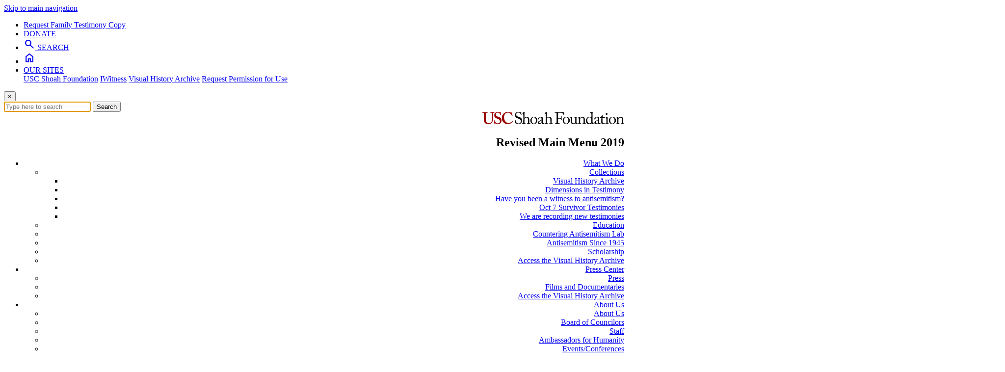

--- FILE ---
content_type: text/html; charset=UTF-8
request_url: https://sfi.usc.edu/news/2017/01/12942-visual-history-archive-update-adds-cambodian-genocide-and-three-holocaust
body_size: 9935
content:
<!DOCTYPE html>
  <html lang="en" dir="ltr" prefix="content: http://purl.org/rss/1.0/modules/content/  dc: http://purl.org/dc/terms/  foaf: http://xmlns.com/foaf/0.1/  og: http://ogp.me/ns#  rdfs: http://www.w3.org/2000/01/rdf-schema#  schema: http://schema.org/  sioc: http://rdfs.org/sioc/ns#  sioct: http://rdfs.org/sioc/types#  skos: http://www.w3.org/2004/02/skos/core#  xsd: http://www.w3.org/2001/XMLSchema# ">
  <head>
    <!-- Google Tag Manager -->
    <script>
      (function (w, d, s, l, i) {
    w[l] = w[l] || [];
    w[l].push({'gtm.start': new Date().getTime(), event: 'gtm.js'});
    var f = d.getElementsByTagName(s)[0],
    j = d.createElement(s),
    dl = l != 'dataLayer' ? '&l=' + l : '';
    j.async = true;
    j.src = 'https://www.googletagmanager.com/gtm.js?id=' + i + dl;
    f.parentNode.insertBefore(j, f);
    })(window, document, 'script', 'dataLayer', 'GTM-5VCHHRP');
    </script>
    <!-- End Google Tag Manager -->
    <meta charset="utf-8" />
<noscript><style>form.antibot * :not(.antibot-message) { display: none !important; }</style>
</noscript><script async src="/sites/default/files/google_analytics/gtag.js?t96x35"></script>
<script>window.dataLayer = window.dataLayer || [];function gtag(){dataLayer.push(arguments)};gtag("js", new Date());gtag("set", "developer_id.dMDhkMT", true);gtag("config", "G-FV4EV55X73", {"groups":"default","link_attribution":true,"allow_ad_personalization_signals":false,"page_location":location.pathname + location.search + location.hash});</script>
<meta name="description" content="Three hundred and ninety-six testimonies were added to the Visual History Archive as part of the archive’s latest update on January 23, including new collections and features." />
<meta name="robots" content="index, follow" />
<link rel="canonical" href="https://sfi.usc.edu/news/2017/01/12942-visual-history-archive-update-adds-cambodian-genocide-and-three-holocaust" />
<meta property="og:site_name" content="USC Shoah Foundation" />
<meta property="og:type" content="Article" />
<meta property="og:url" content="https://sfi.usc.edu/news/2017/01/12942-visual-history-archive-update-adds-cambodian-genocide-and-three-holocaust" />
<meta property="og:title" content="Visual History Archive Update Adds Cambodian Genocide and Three Holocaust Collections" />
<meta property="og:description" content="Three hundred and ninety-six testimonies were added to the Visual History Archive as part of the archive’s latest update on January 23, including new collections and features." />
<meta property="og:image:url" content="https://sfi.usc.edu/sites/default/files/field/image/vha_updates_hero.jpg" />
<meta name="Generator" content="Drupal 10 (https://www.drupal.org)" />
<meta name="MobileOptimized" content="width" />
<meta name="HandheldFriendly" content="true" />
<meta name="viewport" content="width=device-width, initial-scale=1.0" />
<link rel="icon" href="/sites/default/files/favicon_0.ico" type="image/vnd.microsoft.icon" />

    <title>Visual History Archive Update Adds Cambodian Genocide and Three Holocaust Collections | USC Shoah Foundation</title>
    <!-- loads the entire Google Material Symbols Font -->
    <link href="https://fonts.googleapis.com/css2?family=Material+Symbols+Outlined:opsz,wght,FILL,GRAD@20..48,100..700,0..1,-50..200" rel="stylesheet"/>
    <link rel="stylesheet" media="all" href="/sites/default/files/css/css_5qJT_MF3F5evdBiq_KEV5LetcawD7uyHP8A49HXXcaA.css?delta=0&amp;language=en&amp;theme=sfi&amp;include=[base64]" />
<link rel="stylesheet" media="all" href="/sites/default/files/css/css_5mspKyjsCJ1XpREGSmOgwnBIov_RFhYiv4e23KyenLo.css?delta=1&amp;language=en&amp;theme=sfi&amp;include=[base64]" />
<link rel="stylesheet" media="print" href="/sites/default/files/css/css_ik8KhUaYdl_SsG_ReEmVs1Q6DaS-Z-q67U7XMHmnlXA.css?delta=2&amp;language=en&amp;theme=sfi&amp;include=[base64]" />
<link rel="stylesheet" media="all" href="/sites/default/files/css/css_Kc4BRwuVbXvqwicoRsff6_EjPXGCbEX0hpvuUVgLaZA.css?delta=3&amp;language=en&amp;theme=sfi&amp;include=[base64]" />

    
  </head>
          
      <body class="page-news-2017-01-12942-visual-history-archive-update-adds-cambodian-genocide-and-three-holocaust section-news role--anonymous with-subnav sidebar-first one-sidebar article">
  <!-- Google Tag Manager (noscript) -->
<noscript><iframe src="https://www.googletagmanager.com/ns.html?id=GTM-5VCHHRP"
height="0" width="0" style="display:none;visibility:hidden"></iframe></noscript>
<!-- End Google Tag Manager (noscript) -->
    <div id="skip">
      <a href="#main-menu" class="visually-hidden focusable skip-link">
        Skip to main navigation
      </a>
    </div>
    
      <div class="dialog-off-canvas-main-canvas" data-off-canvas-main-canvas>
    <div class="layout-container with-navigation">

  <!-- ______________________ HEADER _______________________ -->

      <header id="header">
      <div class="container">
        <div id="header-region">
            <div class="region region-header">
    <div data-drupal-messages-fallback class="hidden"></div>

  </div>

        </div>
      </div>
    </header><!-- /#header -->
  
      <nav id="navigation" class="menu with-primary">
      <div class="container">
        
<div class="region region-primary-menu">
<section class="eyebrow">
	<div class="container blackbar">

		<ul class="nav justify-content-end">
			<li class="">
				<a class="text-link" href="https://sfiaccess.usc.edu/ObtainCopies/" target="_blank" tabindex="">
        Request Family Testimony Copy
				</a>
			</li>
			<li class="">
				<a class="donation-header-bnt" href="/donatenow" target="_blank" tabindex="">DONATE</a>
			</li>
			<li class="">
				<a class="search-header-bnt" href="#search">
					<span class="material-symbols-outlined search-icon">search</span>
					<span class="search-text">SEARCH</span>
				</a>
			</li>
			<li class="home-header-bar">
				<a class="home-header-bnt" href="/">
					<span class="material-symbols-outlined">home</span>
				</a>
			</li>
			<li
				class="our-site-link">
				<!-- <a href="#">OUR SITES</a> -->
				<div class="dropdown show">
					<a class="dropdown-toggle our-sites" href="#" role="button" id="dropdownMenuLink" data-toggle="dropdown" aria-haspopup="true" aria-expanded="false">
						OUR SITES
					</a>
					<div class="dropdown-menu" aria-labelledby="dropdownMenuLink">
						<a class="dropdown-item" href="/" tabindex="">USC Shoah Foundation</a>
						<a class="dropdown-item" href="https://iwitness.usc.edu" target="_blank" tabindex="">IWitness</a>
						<a class="dropdown-item" href="https://vha.usc.edu" target="_blank" tabindex="">Visual History Archive</a>
						<a class="dropdown-item" href="https://sfiaccess.usc.edu" target="_blank" tabindex="">Request Permission for Use</a>
					</div>
				</div>
			</li>
		</ul>
		<div id="search">
			<button type="button" class="close">×</button>
			<form method="get" action="/search-page" id="global-search-form">
				<input type="search" name="search" value="" placeholder="Type here to search" autofocus />
				<button type="submit" class="btn btn-primary search-btn" tabindex="">Search</button>
			</form>
		</div>
	</div>
</section>
<main class="shadow" style="z-index: 20;">
	<section class="container">
		<header>
			<section class="nav-main">
				<nav class="navbar navbar-expand-lg" style="text-align:right;">
					<a class="navbar-brand" href="/">
					<img src="/themes/sfi/images/1-Line_Informal_ShoahFoundation_CardOnTrans_RGB.svg" alt="USC Shoah Foundation" class="img-fluid sfi-logo" style="width: auto; height: 25px;">
					</a>
					<div class="menu-wrapper">
          <nav role="navigation" aria-labelledby="block-sfi-revisedmainmenu2019-menu" id="block-sfi-revisedmainmenu2019" class="block block-menu navigation menu--menu-revised-main-menu-2019">
            
  <h2 class="visually-hidden" id="block-sfi-revisedmainmenu2019-menu">Revised Main Menu 2019</h2>
  

        

              <ul class="menu">
                    <li class="menu-item menu-item--expanded">
        <a href="/what-we-do" title="" data-drupal-link-system-path="node/26326">What We Do</a>
                                <ul class="menu">
                    <li class="menu-item menu-item--expanded">
        <a href="/what-we-do/collections" title="" data-drupal-link-system-path="node/24581">Collections</a>
                                <ul class="menu">
                    <li class="menu-item">
        <a href="/what-we-do/collections" title="" data-drupal-link-system-path="node/24581">Visual History Archive</a>
              </li>
                <li class="menu-item">
        <a href="/dit" title="" data-drupal-link-system-path="node/26911">Dimensions in Testimony</a>
              </li>
                <li class="menu-item">
        <a href="/witness-to-antisemitism" data-drupal-link-system-path="node/37436">Have you been a witness to antisemitism?</a>
              </li>
                <li class="menu-item">
        <a href="/october7testimonies" title="" data-drupal-link-system-path="node/35761">Oct 7 Survivor Testimonies</a>
              </li>
                <li class="menu-item">
        <a href="/new-survivor-testimonies" title="" data-drupal-link-system-path="node/32666">We are recording new testimonies</a>
              </li>
        </ul>
  
              </li>
                <li class="menu-item">
        <a href="/what-we-do/education" title="" data-drupal-link-system-path="node/24771">Education</a>
              </li>
                <li class="menu-item">
        <a href="/countering-antisemitism-lab" data-drupal-link-system-path="node/37411">Countering Antisemitism Lab</a>
              </li>
                <li class="menu-item">
        <a href="/antisemitism-since-1945" data-drupal-link-system-path="node/24736">Antisemitism Since 1945</a>
              </li>
                <li class="menu-item">
        <a href="/scholarship" title="" data-drupal-link-system-path="node/33526">Scholarship</a>
              </li>
                <li class="menu-item">
        <a href="/vha/access" title="" data-drupal-link-system-path="node/27696">Access the Visual History Archive</a>
              </li>
        </ul>
  
              </li>
                <li class="menu-item menu-item--expanded">
        <a href="/press" title="" data-drupal-link-system-path="node/25601">Press Center</a>
                                <ul class="menu">
                    <li class="menu-item">
        <a href="/press" title="" data-drupal-link-system-path="node/25601">Press</a>
              </li>
                <li class="menu-item">
        <a href="/films" title="" data-drupal-link-system-path="node/30531">Films and Documentaries</a>
              </li>
                <li class="menu-item">
        <a href="/vha/access" title="" data-drupal-link-system-path="node/27696">Access the Visual History Archive</a>
              </li>
        </ul>
  
              </li>
                <li class="menu-item menu-item--expanded">
        <a href="/about" data-drupal-link-system-path="node/36066">About Us</a>
                                <ul class="menu">
                    <li class="menu-item">
        <a href="/about" data-drupal-link-system-path="node/36066">About Us</a>
              </li>
                <li class="menu-item">
        <a href="/boc" title="" data-drupal-link-system-path="node/26641">Board of Councilors</a>
              </li>
                <li class="menu-item">
        <a href="/about/staff" title="" data-drupal-link-system-path="node/24731">Staff</a>
              </li>
                <li class="menu-item">
        <a href="/ambassadors" title="" data-drupal-link-system-path="node/24991">Ambassadors for Humanity</a>
              </li>
                <li class="menu-item">
        <a href="/events" title="" data-drupal-link-system-path="node/25026">Events/Conferences</a>
              </li>
                <li class="menu-item">
        <a href="/contact_us" title="" data-drupal-link-system-path="node/25036">Contact Us</a>
              </li>
                <li class="menu-item">
        <a href="/about/careers" title="" data-drupal-link-system-path="node/31921">Career Opportunities</a>
              </li>
        </ul>
  
              </li>
                <li class="menu-item menu-item--expanded">
        <a href="/get-involved" title="" data-drupal-link-system-path="node/25041">Get Involved</a>
                                <ul class="menu">
                    <li class="menu-item">
        <a href="/donate" title="" data-drupal-link-system-path="node/25236">Ways to Give</a>
              </li>
                <li class="menu-item">
        <a href="/events" title="" data-drupal-link-system-path="node/25026">Events/Conferences</a>
              </li>
                <li class="menu-item">
        <a href="/get-involved/funding-opportunities" title="" data-drupal-link-system-path="node/25241">Funding Opportunities</a>
              </li>
                <li class="menu-item">
        <a href="/get-involved/impact-giving" title="" data-drupal-link-system-path="node/25591">Impact of Giving</a>
              </li>
                <li class="menu-item">
        <a href="/get-involved/annual-fund" title="" data-drupal-link-system-path="node/25596">Annual Fund</a>
              </li>
                <li class="menu-item">
        <a href="/get-involved/donor-spotlights" data-drupal-link-system-path="node/28471">Donor Spotlights</a>
              </li>
                <li class="menu-item">
        <a href="/get-involved/our-supporters" title="" data-drupal-link-system-path="node/25586">Our Supporters</a>
              </li>
        </ul>
  
              </li>
        </ul>
  


  </nav>

					</div>
          <div class="usc-logo">
            <a class="navbar-brand" href="//usc.edu" target="_blank">
              <img src="/themes/sfi/images/PrimShield-logo.png" alt="University of Southern California" class="img-fluid" style="width: 200px;"/>
            </a>
          </div>
				</nav>
			</section>
		</header>
	</section>
</main>
</div>

        
      </div>
    </nav><!-- /#navigation -->
  
  <!-- ______________________ MAIN _______________________ -->

  <div id="main">
    <div class="container">
      <div id="content-wrapper">
        <section id="content">

          <div id="content-header">

            

            
            

            
            
            

            
            
          </div><!-- /#content-header -->

          <div id="content-area">
              <div class="region region-content">
    <div id="block-sfi-system-main" class="block-system block-sfi-system-main">
  
    
      
<article data-history-node-id="12942" about="/news/2017/01/12942-visual-history-archive-update-adds-cambodian-genocide-and-three-holocaust" typeof="sioc:Item foaf:Document" class="node node-article">
<header>
	<div class="editor-note"></div>
	<div class="article_column"></div>
<h1 class="nodeTitle"><span property="dc:title" class="field field--name-title field--type-string field--label-hidden">Visual History Archive Update Adds Cambodian Genocide and Three Holocaust Collections</span>
</h1>
<h2 class="nodeSubtitle"></h2>
<span property="dc:date dc:created" content="2017-01-26T01:00:00+00:00" datatype="xsd:dateTime" class="field field--name-created field--type-created field--label-hidden"><time datetime="2017-01-25T17:00:00-08:00" title="Wednesday, January 25, 2017 - 05:00 PM" class="datetime">Wed, 01/25/2017</time>
</span>

<hr />
</header>
<figure class="embed-responsive articleImgWrapper titleImage">
<image class="embed-responsive news-details-image" src=/sites/default/files/field/image/vha_updates_hero.jpg alt="">
</figure>

  <div class="content">
    
            <p></p><article class="media media--type-image media--view-mode-default">
  
      
              <img loading="lazy" src="/sites/default/files/styles/large/public/vha_update_pic.jpg?itok=WtncwXz3" width="550" height="463" typeof="foaf:Image" class="image-style-large">



      
  </article>


<p>&nbsp;</p>

<p>&nbsp;</p>

<p>&nbsp;</p>

<p>&nbsp;</p>

<p>&nbsp;</p>

<p>&nbsp;</p>

<p>&nbsp;</p>

<p>&nbsp;</p>

<p>&nbsp;</p>

<p>&nbsp;</p>

<p>&nbsp;</p>

<p>&nbsp;</p>

<p>Three hundred and ninety-six testimonies were added to the Visual History Archive as part of the archive’s latest update on January 23, including new collections and features.</p>

<p>For the first time, USC Shoah Foundation’s Cambodian Genocide collection has been published in the Visual History Archive. The collection includes five testimonies of survivors of the genocide perpetrated in Cambodia in the 1970s by the Khmer Rouge regime, which claimed as many as two million lives.</p>

<p>The first two testimonies (given in the Khmer language) were recorded in Los Angeles, Calif., in 2009 by staff from the Documentation Center of Cambodia (DC-Cam). Another English-language testimony was recorded in Los Angeles in 2011, filmed by USC Shoah Foundation with interviewer Karen Jungblut, Director of Collections.</p>

<p>Two more testimonies (given in English) were recorded in spring 2015 in Long Beach, Calif., by interviewer Peg LeVine. LeVine was the USC Shoah Foundation Center for Advanced Genocide Research’s Center Fellow in 2015 and is an expert on the Cambodian Genocide.</p>

<p>The new collection means an additional Historical Event is now represented in the Visual History Archive – Cambodian Genocide, 1975-1979 – and Experience Group, Cambodian Genocide Survivor.</p>

<p>The update also added three more collections of Holocaust survivor testimonies, which were integrated and indexed as part of USC Shoah Foundation’s Preserving the Legacy initiative. The collections join over 2,000 testimonies that have already been preserved in the Visual History Archive through Preserving the Legacy from Jewish Family and Children’s Services of San Francisco and nine institutions throughout Canada.</p>

<p>From Holocaust Museum Houston, 272 testimonies were added to the VHA. The Florida Holocaust Museum and Holocaust Memorial Center Zekelman Family Campus in Michigan each added 25 testimonies.</p>

<p>The testimonies include some of the Visual History Archive’s first “group interviews,” in which a testimony includes more than one survivor.</p>

<p>In addition to the new collections, dozens of Holocaust testimonies were also added to the existing Canadian collections as well as 13 recorded by USC Shoah Foundation.</p>

<p>The update also added two more Armenian Genocide testimonies and one Rwandan Tutsi Genocide testimony (the latter recorded by Holocaust Museum Houston).</p>

<p>The Visual History Archive also introduced a useful new feature. When using Quick Search on the main page of the VHA, users can now select one or more specific collections – for example, the Guatemalan Genocide Collection or the Neuberger Holocaust Education Centre Collection – and perform a Quick Search without entering any search terms. This will return all testimonies in that collection(s).</p>

<p>Users can also choose to narrow down their search by language, gender and/or experience group, if they want to more quickly navigate to relevant testimonies.</p>

      
  </div><!-- /.content -->



      <div class="links">
        <div class="node__links">
    <ul class="links inline"><li></li></ul>  </div>

    </div><!-- /.links -->
  
</article><!-- /.node -->

  </div>
<div id="block-sfi-enewslettersignup-2" class="e-newsletter-block block-block-content block-sfi-enewslettersignup-2">
  
      <h2>Like this article? Get our e-newsletter.</h2>
    
      
            <p style="float: right; margin: 0 0 0 1em"><a class="button" href="https://app.e2ma.net/app2/audience/signup/1935083/2297/" style="margin: 0;" target="_blank">Sign Up Today!</a></p>

<p>Be the first to learn about new articles and personal stories like the one you've just read.</p>

      
  </div>
<div id="block-sfi-bettersocialsharingbuttons" class="social-share-block container block-better-social-sharing-buttons block-sfi-bettersocialsharingbuttons">
  
    
      

<div style="display: none"><link rel="preload" href="/modules/contrib/better_social_sharing_buttons/assets/dist/sprites/social-icons--square.svg" as="image" type="image/svg+xml" crossorigin="anonymous" /></div>

<div class="social-sharing-buttons">
                <a href="https://www.facebook.com/sharer/sharer.php?u=https://sfi.usc.edu/news/2017/01/12942-visual-history-archive-update-adds-cambodian-genocide-and-three-holocaust&amp;title=Visual%20History%20Archive%20Update%20Adds%20Cambodian%20Genocide%20and%20Three%20Holocaust%20Collections" target="_blank" title="Share to Facebook" aria-label="Share to Facebook" class="social-sharing-buttons-button share-facebook" rel="noopener">
            <svg aria-hidden="true" width="32px" height="32px" style="border-radius:3px;">
                <use href="/modules/contrib/better_social_sharing_buttons/assets/dist/sprites/social-icons--square.svg#facebook" />
            </svg>
        </a>
    
                <a href="https://twitter.com/intent/tweet?text=Visual%20History%20Archive%20Update%20Adds%20Cambodian%20Genocide%20and%20Three%20Holocaust%20Collections+https://sfi.usc.edu/news/2017/01/12942-visual-history-archive-update-adds-cambodian-genocide-and-three-holocaust" target="_blank" title="Share to X" aria-label="Share to X" class="social-sharing-buttons-button share-x" rel="noopener">
            <svg aria-hidden="true" width="32px" height="32px" style="border-radius:3px;">
                <use href="/modules/contrib/better_social_sharing_buttons/assets/dist/sprites/social-icons--square.svg#x" />
            </svg>
        </a>
    
        
        
        
                <a href="https://www.linkedin.com/sharing/share-offsite/?url=https://sfi.usc.edu/news/2017/01/12942-visual-history-archive-update-adds-cambodian-genocide-and-three-holocaust" target="_blank" title="Share to Linkedin" aria-label="Share to Linkedin" class="social-sharing-buttons-button share-linkedin" rel="noopener">
            <svg aria-hidden="true" width="32px" height="32px" style="border-radius:3px;">
                <use href="/modules/contrib/better_social_sharing_buttons/assets/dist/sprites/social-icons--square.svg#linkedin" />
            </svg>
        </a>
    
    
        
    <a href="#" target="_blank" title="Share to Bluesky" aria-label="Share to Bluesky" class="social-sharing-buttons-button share-bluesky" rel="noopener">
      <svg aria-hidden="true" width="32px" height="32px" style="border-radius:3px;">
        <use href="/modules/contrib/better_social_sharing_buttons/assets/dist/sprites/social-icons--square.svg#bluesky" />
      </svg>
    </a>
  
        
        
        
        
                <a href="/cdn-cgi/l/email-protection#[base64]" title="Share to Email" aria-label="Share to Email" class="social-sharing-buttons-button share-email" target="_blank" rel="noopener">
            <svg aria-hidden="true" width="32px" height="32px" style="border-radius:3px;">
                <use href="/modules/contrib/better_social_sharing_buttons/assets/dist/sprites/social-icons--square.svg#email" />
            </svg>
        </a>
    
                
        <a href="#" class="btn-copy social-sharing-buttons-button share-copy" role="button" title="Copy link" aria-label="Copy link">
            <svg aria-hidden="true" width="32px" height="32px" style="border-radius:3px;">
                <use href="/modules/contrib/better_social_sharing_buttons/assets/dist/sprites/social-icons--square.svg#copy" />
            </svg>
            <div class="social-sharing-buttons-popup" role="alert" aria-live="assertive">Copied to clipboard</div>
        </a>
    
    </div>

  </div>

  </div>

          </div>

        </section><!-- /#content -->

                  <aside id="sidebar-first" class="column sidebar first">
              <div class="region region-sidebar-first">
    <div class="views-element-container block-views block-sfi-views-block-latest-news-block-1-2--3" id="block-sfi-views-block-latest-news-block-1-2--3">
  
    
      <div><div class="view view-latest-news view-id-latest_news view-display-id-block_1 js-view-dom-id-9d7d39ed81139ea8bc0e4d4d313573eee11671ef1e68d37640a4fdf357c467cc">
  
    
      
      <div class="view-content">
          <div><div class="news-detail-left-topic">
                            <div><a href="/news/2026/01/37611-remembering-andy-friendly-1951-2026">Remembering Andy Friendly (1951–2026) </a></div>
                        </div></div>
    <div><div class="news-detail-left-topic">
                            <div><a href="/news/2026/01/37601-memoriam-eva-schloss-1929-2026">In Memoriam – Eva Schloss (1929–2026) </a></div>
                        </div></div>
    <div><div class="news-detail-left-topic">
                            <div><a href="/news/2025/12/37596-remembering-those-we-lost-2025">Remembering those we lost in 2025</a></div>
                        </div></div>
    <div><div class="news-detail-left-topic">
                            <div><a href="/news/2025/11/37561-interview-dr-khatchig-mouradian">An interview with Dr. Khatchig Mouradian</a></div>
                        </div></div>
    <div><div class="news-detail-left-topic">
                            <div><a href="/news/2025/11/37546-we-remember-holocaust-survivor-manfred-goldberg-95">We remember Holocaust survivor Manfred Goldberg, 95</a></div>
                        </div></div>
    <div><div class="news-detail-left-topic">
                            <div><a href="/news/2025/11/37531-usc-shoah-foundations-first-armenian-genocide-education-keep-promise-teacher">The USC Shoah Foundation’s First Armenian Genocide Education—Keep the Promise Teacher Fellow Uses Testimony to Humanize History</a></div>
                        </div></div>
    <div><div class="news-detail-left-topic">
                            <div><a href="/news/2025/10/37506-call-applications-usc-shoah-foundation-epstein-family-dc-campus-graduate-fellows">Call for Applications: USC Shoah Foundation Epstein Family DC Campus Graduate Fellows, 2026–27</a></div>
                        </div></div>
    <div><div class="news-detail-left-topic">
                            <div><a href="/news/2025/10/37486-commemorating-october-7-two-years-later">Commemorating October 7, Two Years Later</a></div>
                        </div></div>
    <div><div class="news-detail-left-topic">
                            <div><a href="/news/2025/10/37481-we-remember-paula-lebovics">We Remember Paula Lebovics</a></div>
                        </div></div>
    <div><div class="news-detail-left-topic">
                            <div><a href="/news/2025/09/37456-we-remember-ben-lesser">We remember Ben Lesser</a></div>
                        </div></div>

    </div>
  
          </div>
</div>

  </div>

  </div>

          </aside><!-- /#sidebar-first -->
        
        
      </div><!-- /#content-wrapper -->
    </div><!-- /.container -->
  </div><!-- /#main -->

  <!-- ______________________ FOOTER _______________________ -->

      <footer id="footer-top">
      <div class="container">
        <div id="footer-region-top">
            <div class="region region-footer-top">
    <div id="block-sfi-2024whatwedo" class="block-block-content block-sfi-2024whatwedo">
  
      <h2>What We Do</h2>
    
      
            <h4><a href="/what-we-do/collections">Collections</a></h4><ul><li><a href="/what-we-do/collections">Visual History Archive</a></li><li><a href="/dit">Dimensions in Testimony</a></li><li><a href="/antisemitism">Contemporary Antisemitism</a></li><li><a href="/october7testimonies">Oct 7th Survivors</a></li></ul><h4><a href="/what-we-do/education">Education</a></h4><ul><li><a href="http://iwitness.usc.edu" target="_blank">IWitness</a></li></ul><h4><a href="/scholarship">Scholarship</a></h4><ul><li><a href="/events/antisemitism-lecture-series">Antisemitism Lecture Series</a></li></ul>
      
  </div>
<div id="block-sfi-2024newsevents" class="block-block-content block-sfi-2024newsevents">
  
      <h2>News &amp; Events</h2>
    
      
            <ul>
	<li><a href="/news">Current News</a></li>
	<li><a href="/events">Upcoming Events</a></li>
	<li><a href="/news/education">Education News</a></li>
</ul>

      
  </div>
<div id="block-sfi-2024aboutus" class="block-block-content block-sfi-2024aboutus">
  
      <h2>About Us</h2>
    
      
            <ul><li><a href="/ourjourney">About Us</a></li><li><a href="/boc">Board of Councilors</a></li><li><a href="/about/staff">Staff</a></li><li><a href="/ambassadors">Ambassadors for Humanity</a></li><li><a href="/contact_us">Contact Us</a></li><li><a href="/about/careers">Careers</a></li></ul>
      
  </div>
<div id="block-sfi-2024getinvolved" class="block-block-content block-sfi-2024getinvolved">
  
      <h2>Get Involved</h2>
    
      
            <ul><li><a href="/donate">Ways to Give</a></li><li><a href="/events">Events/Conferences</a></li><li><a href="/get-involved/funding-opportunities">Funding Opportunities</a></li><li><a href="/get-involved/impact-giving">Impact of Giving</a></li><li><a href="/get-involved/annual-fund">Annual Fund</a></li><li><a href="/get-involved/donor-spotlights">Donor Profiles</a></li><li><a href="/get-involved/our-supporters">Our Supporters</a></li></ul>
      
  </div>
<div id="block-sfi-enewslettersignupfooter" class="block-block-content block-sfi-enewslettersignupfooter">
  
    
      
            <h3>Email Newsletter</h3>

<div class="cta-button"><a href="https://app.e2ma.net/app2/audience/signup/1935083/2297/" target="_blank">Sign Me Up</a> <span class="material-symbols-outlined cta-arrow">arrow_forward</span></div>

      
  </div>

  </div>

        </div>
      </div>
    </footer>
  
  
      <footer id="footer-bottom">
      <div class="container">
        <div id="footer-region-bottom">
            <div class="region region-footer-bottom">
    <div id="block-sfi-termsandconditionslinks" class="block-block-content block-sfi-termsandconditionslinks">
  
    
      
            <p><span><a href="https://accessibility.usc.edu/accessibility-at-usc/digital-accessibility/" target="_blank">Digital Accessibility</a></span> | <span><a href="/accessibility-guidelines">Accessibility Guidelines</a></span></p>

      
  </div>
<div id="block-sfi-socialmediafootericonslinks" class="block-block-content block-sfi-socialmediafootericonslinks">
  
    
      
            <!--Facebook--><p><a href="http://www.facebook.com/pages/USC-Shoah-Foundation-Institute/65649190849" target="_blank" role="button"><img src="/themes/sfi/images/facebook-icon.png"> </a><!--YouTube--><a href="https://www.youtube.com/uscshoahfoundation" target="_blank" role="button"><img style="width:26px;" src="/themes/sfi/images/youtube-icon.png"> </a><!--instagram--><a href="https://instagram.com/uscshoahfoundation/" target="_blank" role="button"><img src="/themes/sfi/images/instagram-icon.png"> </a><!--Linkedin--><a href="https://www.linkedin.com/company/usc-shoah-foundation-institute/about/" role="button"><img src="/themes/sfi/images/linkedin-icon.png"></a></p>
      
  </div>

    <div class="copyright-block">© 2026 all rights reserved</div>
  </div>

        </div>
      </div>
    </footer>
  <!-- /#footer -->

</div><!-- /.layout-container -->

  </div>

    
    <script data-cfasync="false" src="/cdn-cgi/scripts/5c5dd728/cloudflare-static/email-decode.min.js"></script><script type="application/json" data-drupal-selector="drupal-settings-json">{"path":{"baseUrl":"\/","pathPrefix":"","currentPath":"node\/12942","currentPathIsAdmin":false,"isFront":false,"currentLanguage":"en"},"pluralDelimiter":"\u0003","suppressDeprecationErrors":true,"ajaxPageState":{"libraries":"[base64]","theme":"sfi","theme_token":null},"ajaxTrustedUrl":[],"google_analytics":{"account":"G-FV4EV55X73","trackOutbound":true,"trackMailto":true,"trackTel":true,"trackDownload":true,"trackDownloadExtensions":"7z|aac|arc|arj|asf|asx|avi|bin|csv|doc(x|m)?|dot(x|m)?|exe|flv|gif|gz|gzip|hqx|jar|jpe?g|js|mp(2|3|4|e?g)|mov(ie)?|msi|msp|pdf|phps|png|ppt(x|m)?|pot(x|m)?|pps(x|m)?|ppam|sld(x|m)?|thmx|qtm?|ra(m|r)?|sea|sit|tar|tgz|torrent|txt|wav|wma|wmv|wpd|xls(x|m|b)?|xlt(x|m)|xlam|xml|z|zip","trackUrlFragments":true},"responsive_menus":[{"selectors":"#block-sfi-revisedmainmenu2019","container":"main.shadow","trigger_txt":"\u003Cbutton class=\u0022nav-mobile\u0022 \/\u003E","close_txt":"X","close_size":"18px","position":"right","media_size":"480","show_children":"1","expand_children":"1","expand_txt":"+","contract_txt":"-","remove_attrs":"1","responsive_menus_style":"mean_menu"}],"webform":{"dialog":{"options":{"narrow":{"title":"Narrow","width":600},"normal":{"title":"Normal","width":800},"wide":{"title":"Wide","width":1000}},"entity_type":"node","entity_id":"12942"}},"user":{"uid":0,"permissionsHash":"f09ba883dd53f6c5063e5e9c280ffa7e970a343fbdd32b67d83383f641874504"}}</script>
<script src="/core/assets/vendor/jquery/jquery.min.js?v=3.7.1"></script>
<script src="/core/assets/vendor/once/once.min.js?v=1.0.1"></script>
<script src="/core/misc/drupalSettingsLoader.js?v=10.5.6"></script>
<script src="/core/misc/drupal.js?v=10.5.6"></script>
<script src="/core/misc/drupal.init.js?v=10.5.6"></script>
<script src="/core/assets/vendor/jquery.ui/ui/version-min.js?v=10.5.6"></script>
<script src="/core/assets/vendor/jquery.ui/ui/data-min.js?v=10.5.6"></script>
<script src="/core/assets/vendor/jquery.ui/ui/disable-selection-min.js?v=10.5.6"></script>
<script src="/core/assets/vendor/jquery.ui/ui/jquery-patch-min.js?v=10.5.6"></script>
<script src="/core/assets/vendor/jquery.ui/ui/scroll-parent-min.js?v=10.5.6"></script>
<script src="/core/assets/vendor/jquery.ui/ui/unique-id-min.js?v=10.5.6"></script>
<script src="/core/assets/vendor/jquery.ui/ui/focusable-min.js?v=10.5.6"></script>
<script src="/core/assets/vendor/jquery.ui/ui/keycode-min.js?v=10.5.6"></script>
<script src="/core/assets/vendor/jquery.ui/ui/plugin-min.js?v=10.5.6"></script>
<script src="/core/assets/vendor/jquery.ui/ui/widget-min.js?v=10.5.6"></script>
<script src="/core/assets/vendor/jquery.ui/ui/labels-min.js?v=10.5.6"></script>
<script src="/core/assets/vendor/jquery.ui/ui/widgets/controlgroup-min.js?v=10.5.6"></script>
<script src="/core/assets/vendor/jquery.ui/ui/form-reset-mixin-min.js?v=10.5.6"></script>
<script src="/core/assets/vendor/jquery.ui/ui/widgets/mouse-min.js?v=10.5.6"></script>
<script src="/core/assets/vendor/jquery.ui/ui/widgets/checkboxradio-min.js?v=10.5.6"></script>
<script src="/core/assets/vendor/jquery.ui/ui/widgets/draggable-min.js?v=10.5.6"></script>
<script src="/core/assets/vendor/jquery.ui/ui/widgets/resizable-min.js?v=10.5.6"></script>
<script src="/core/assets/vendor/jquery.ui/ui/widgets/button-min.js?v=10.5.6"></script>
<script src="/core/assets/vendor/jquery.ui/ui/widgets/dialog-min.js?v=10.5.6"></script>
<script src="/core/assets/vendor/tabbable/index.umd.min.js?v=6.2.0"></script>
<script src="/core/assets/vendor/tua-body-scroll-lock/tua-bsl.umd.min.js?v=10.5.6"></script>
<script src="/modules/contrib/better_social_sharing_buttons/js/bluesky.js?v=1.x"></script>
<script src="/modules/contrib/better_social_sharing_buttons/js/copy-current-url.js?v=1.x"></script>
<script src="/modules/contrib/google_analytics/js/google_analytics.js?v=10.5.6"></script>
<script src="/modules/contrib/responsive_menus/styles/meanMenu/jquery.meanmenu.js?v=10.5.6"></script>
<script src="/modules/contrib/responsive_menus/styles/meanMenu/responsive_menus_mean_menu.js?v=10.5.6"></script>
<script src="/themes/sfi/js/sfi.js?t96x35"></script>
<script src="/themes/sfi/js/bootstrap.min.js?t96x35"></script>
<script src="/themes/sfi/js/bootstrap.bundle.min.js?t96x35"></script>
<script src="/themes/sfi/js/modernizr.js?t96x35"></script>
<script src="/themes/sfi/js/modal.js?t96x35"></script>
<script src="/themes/sfi/js/dropdown.js?t96x35"></script>
<script src="/themes/sfi/js/carousel.js?t96x35"></script>
<script src="/themes/sfi/js/scripts.js?t96x35"></script>
<script src="/themes/sfi/js/collapse.js?t96x35"></script>
<script src="/themes/sfi/js/popover.js?t96x35"></script>
<script src="/themes/sfi/js/tab.js?t96x35"></script>
<script src="/themes/sfi/js/lightbox.js?t96x35"></script>
<script src="/core/misc/progress.js?v=10.5.6"></script>
<script src="/core/assets/vendor/loadjs/loadjs.min.js?v=4.3.0"></script>
<script src="/core/misc/debounce.js?v=10.5.6"></script>
<script src="/core/misc/announce.js?v=10.5.6"></script>
<script src="/core/misc/message.js?v=10.5.6"></script>
<script src="/core/misc/ajax.js?v=10.5.6"></script>
<script src="/core/misc/displace.js?v=10.5.6"></script>
<script src="/core/misc/jquery.tabbable.shim.js?v=10.5.6"></script>
<script src="/core/misc/position.js?v=10.5.6"></script>
<script src="/core/misc/dialog/dialog-deprecation.js?v=10.5.6"></script>
<script src="/core/misc/dialog/dialog.js?v=10.5.6"></script>
<script src="/core/misc/dialog/dialog.position.js?v=10.5.6"></script>
<script src="/core/misc/dialog/dialog.jquery-ui.js?v=10.5.6"></script>
<script src="/core/modules/ckeditor5/js/ckeditor5.dialog.fix.js?v=10.5.6"></script>
<script src="/core/misc/dialog/dialog.ajax.js?v=10.5.6"></script>
<script src="/modules/contrib/webform/js/webform.drupal.dialog.js?v=10.5.6"></script>
<script src="/modules/contrib/webform/js/webform.dialog.js?v=10.5.6"></script>

      </body>
</html>
